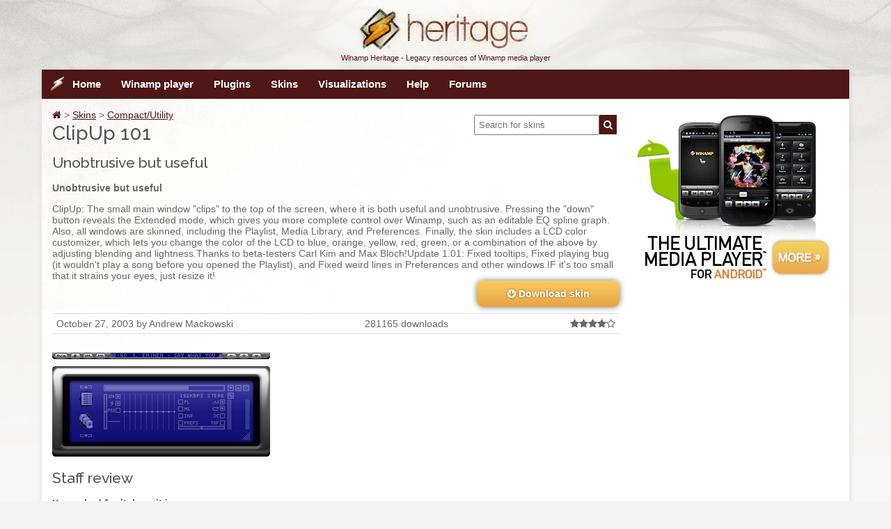

--- FILE ---
content_type: text/html; charset=utf-8
request_url: https://winampheritage.com/skin/clipup-101/125764
body_size: 4452
content:
<!DOCTYPE html>
<html xmlns:fb="http://ogp.me/ns/fb#" lang="en">
<head>
	<meta content="text/html; charset=utf-8" http-equiv="Content-Type" />
	<title>ClipUp 101 - WinampHeritage.com</title>
	<meta name="description" lang="en" content="ClipUp 101 - Unobtrusive but useful Download ClipUp 101 Winamp skin for free on WinampHeritage.com"/>
	<link rel="stylesheet" type="text/css" href="/style1766089831.css" />
	<link rel="shortcut icon" href="/favicon.ico"/>
	<link href="https://fonts.googleapis.com/css?family=Raleway:500" rel='stylesheet' type='text/css'>
	<link href="//netdna.bootstrapcdn.com/font-awesome/4.0.3/css/font-awesome.css" rel="stylesheet">
	<meta name="viewport" content="width=device-width, initial-scale=1.0, minimum-scale=1, maximum-scale=1, user-scalable=no">
	<script src="//ajax.googleapis.com/ajax/libs/jquery/1.9.1/jquery.min.js"></script>
	<script async src="//pagead2.googlesyndication.com/pagead/js/adsbygoogle.js"></script>
	<script src="/cached1766089831.js"></script>
	<script src="/scripts/backhack.js"></script>
<!-- Google tag (gtag.js) -->
<script async src="https://www.googletagmanager.com/gtag/js?id=G-NHB4CFK8BB"></script>
<script>
  window.dataLayer = window.dataLayer || [];
  function gtag(){dataLayer.push(arguments);}
  gtag('js', new Date());

  gtag('config', 'G-NHB4CFK8BB');
</script>	
<!--[if lt IE 9]><script src="http://html5shiv.googlecode.com/svn/trunk/html5.js"></script><![endif]-->

    
<link rel="canonical" href="https://winampheritage.com/skin/clipup-101/125764" /></head>
<body>
<div id="wrapper" class="wrapper"> 
<div class="header_div">
	<a rel="tab" href="/" title="WinampHeritage" ><img src="/images/winampheritage.png" class="header_logo" alt="WinampHeritage.com logo"></a>
	<div class="header_slogan">Winamp Heritage - Legacy resources of Winamp media player</div>
	
	</div>
<div  class="content_div">
	<div class="menu_div">
		<ul>
			<li><a rel="tab" href="/"><img src="/images/smallogo.png"> Home</a></li>
			<li><a rel="tab" href="/download-winamp-player">Winamp player</a></li>
			<li><a rel="tab" href="/plugins">Plugins</a></li>
			<li><a rel="tab" href="/skins">Skins</a></li>
			<li><a rel="tab" href="/visualizations">Visualizations</a></li>
			<li><a rel="tab" href="/help">Help</a></li>
			<li><a href="http://forums.winamp.com/">Forums</a></li>
		</ul>
		<div class="fb-like" data-href="https://www.facebook.com/pages/Winamp-heritage/396526523784177" data-layout="button_count" data-action="like" data-show-faces="true" data-share="false"></div>
		<div class="plusone">
			<div class="g-plusone" data-size="medium" data-href="http://winampheritage.com"></div>
		</div>
	</div>

	<main>
	<div class="search_div">
		<a title="Search" href="javascript:searchskins();"><i class="fa fa-search"></i></a>
		<input type="text" id="keyword" placeholder="Search for skins" onkeydown="if (event.keyCode == 13) searchskins();">
	</div>

<span itemscope itemtype="http://data-vocabulary.org/Breadcrumb"><a itemprop="url" rel="tab" href="/"><span style="display:none" itemprop="title">WinampHeritage.com</span><i class="fa fa-home" alt="WinampHeritage.com"></i></a> &gt; </span><span itemscope itemtype="http://data-vocabulary.org/Breadcrumb"><a itemprop="url" rel="tab" href="/skins"><span itemprop="title">Skins</span></a> &gt; </span><span itemscope itemtype="http://data-vocabulary.org/Breadcrumb"><a rel="tab" href="/skins/Compact-Utility-111">Compact/Utility</a></span><br style="clear:left;margin-bottom:5px;"><h1>ClipUp 101</h1><h2>Unobtrusive but useful</h2> 
    <b>Unobtrusive but useful</b> 
    <p>ClipUp: The small main window &quot;clips&quot; to the top of the screen, where it is both useful and unobtrusive. Pressing the &quot;down&quot; button reveals the Extended mode, which gives you more complete control over Winamp, such as an editable EQ spline graph. Also, all windows are skinned, including the Playlist, Media Library, and Preferences. Finally, the skin includes a LCD color customizer, which lets you change the color of the LCD to blue, orange, yellow, red, green, or a combination of the above by adjusting blending and lightness.Thanks to beta-testers Carl Kim and Max Bloch!Update 1.01: Fixed tooltips, Fixed playing bug (it wouldn't play a song before you opened the Playlist), and Fixed weird lines in Preferences and other windows.IF it's too small that it strains your eyes, just resize it!</p> 
   <a class="downloadbutton" href="javascript:void(0);" onclick="showdd('ClipUp 101','/skin/125764/ClipUp_101.wal','ClipUp_101.wal');return false;"><i class="fa fa-arrow-circle-down"></i> Download skin</a><br><br><table class="detailstable"><tr><td style="width:50%;">October 27, 2003 by Andrew Mackowski</td><td style="text-align:center;width:25%;">281165 downloads</td><td style="text-align:right;width:25%;"><i class="fa fa-star"></i><i class="fa fa-star"></i><i class="fa fa-star"></i><i class="fa fa-star"></i><i class="fa fa-star-o"></i></td></tr></table><br><img alt="ClipUp 101 - Unobtrusive but useful" title="ClipUp 101 - Unobtrusive but useful" src="/skin/125764/ClipUp_101.gif"><h2>Staff review</h2> 
    <b>You asked for it, here it is:</b> 
    <p>Main skin is the windowshade, the extended mode contains a few other goodies. Fully skinned, good work.</p> 
   <!-- Winampheritage 728 -->
<h2>Comments</h2><p><i>CANT READ SONG PLAYING - love the small size idea but whats the point "for me anyway" if the song name is so small ya need to go blind and squint and feel as if need magifier glasses to read it and lcd idea is nice but even trying all color combos and "lighter darker" could not find "a easy to read display" (for song name) a few make the big section very readable and look sharp 
so im uninstalling it and looking for others...</i> - December 20, 2004 by Damien SatansSon</p><p><i>Simply Great - Great skin. The very first I ever downloaded for my Winamp, tried many other meanwhile, but still stick to this one. It is simple, clear, elegant, perfectly designed. Your best in my opinion. Thanks Andrew.</i> - November 20, 2004 by ewa barbara</p><p><i>by Andrew Mackowski - 4</i> - October 28, 2004 by Helena Zimackova</p><p><i>Too small for high res - I run 1280x1024, and can't read the song.  Nice design, though</i> - April 18, 2003 by Damon Toal-Rossi</p><p><i>Nice, but.... - The skin is very clean and funtional.  I LOVE the LCD custom-colors, I wish more skins had that feature!  You lose a star because I absolutely cannot stand to load a skin and get not one, not two, but THREE ad pop-ups (and my loaded playlist gets bumped as well by an ad, yuck).</i> - December 27, 2002 by JZ Belle</p><p><i>Beautifully simple - Excellent work. The designer has a good eye for interface and ease of use. Clean overall and intuitive. What you use most often is what's up front and is unobtrusive on the desktop. Thanks, great skin!</i> - December 19, 2002 by Mustafa Jones</p><p><i>Good functionality.. - Kinda small, but all over a good skin. You said that there was a way to change the LED? I couldnt find it. And as to the people who cant download it, dont tell us in the reviews, talk to Winamp about it.</i> - December 16, 2002 by Erik Xxxxxxxx</p><!-- Winampheritage 728 -->
	<br style="clear:both">
	<br style="clear: both">
</main>
	<div class="sidebar_div">
		<a class="bth" href="https://play.google.com/store/apps/details?id=com.nullsoft.winamp" target="_blank"><img src="/images/winampandroid.jpg"></a>
	<br><br>
	<!-- Winampheritage right 300x250 -->
	<div id="wh_rightb" style="z-index: 1000">
	<!-- Winampheritage right 300x250 -->

			<ins class="adsbygoogle"
			 style="display:inline-block;width:300px;height:250px"
			 data-ad-client="ca-pub-0210895668571381"
			 data-ad-slot="5674791038"
			 data-ad-format="auto"></ins>
		</div>

	<br><br >
	<a class="bth" href="https://itunes.apple.com/us/app/shoutcast-radio/id299647180?mt=8" target="_blank"><img src="/images/300x250shoutcastbanner.jpg"></a>
	<br><br>
	</div>	<br style="clear: both">
	<!-- Winampheritage 728 bottom -->
<div class="respad" id="wh_bottomb">
			<ins class="adsbygoogle"
			 style="display:block;"
			 data-ad-client="ca-pub-0210895668571381"
			 data-ad-slot="5674791038"
			 data-ad-format="auto"></ins>
	</div>	<div class="footer_div">
			<div class="footer_slogan">
				<span class="footer_title">WinampHeritage.com</span><br>
				<div class="fb-like" data-href="https://www.facebook.com/pages/Winamp-heritage/396526523784177"  data-layout="button_count" data-action="like" data-show-faces="true" data-share="false"></div>
				<div class="g-plusone" data-size="medium" data-href="http://winampheritage.com"></div>
				<br><a href="/privacy">Privacy Policy</a> Enquiries: <span id="footeremail" data-coded="PGEgaHJlZj0ibWFpbHRvOmNvbnRhY3RAd2luYW1waGVyaXRhZ2UuY29tIj5jb250YWN0QHdpbmFtcGhlcml0YWdlLmNvbTwvYT4="></span>			</div>
			<div class="footer_menu">
				<!-- WinampHeritage footer -->
<ins class="adsbygoogle"
     style="display:inline-block;width:468px;height:15px"
	 data-ad-client="ca-pub-0210895668571381"
	 data-ad-slot="8628257434"></ins>
			</div>
			<div class="footer_cr">
				WinampHeritage.com is an unofficial site and in no way affiliated with AOL, Inc.<br>
				All logos, downloads and text are copyright of their respective rights holders.
			</div>
			<!-- Place this tag after the last +1 button tag. -->
			<script type="text/javascript">
			  window.___gcfg = {lang: 'hu'};
			
			  (function() {
			    var po = document.createElement('script'); po.type = 'text/javascript'; po.async = true;
			    po.src = 'https://apis.google.com/js/platform.js';
			    var s = document.getElementsByTagName('script')[0]; s.parentNode.insertBefore(po, s);
			  })();
			</script>

		<script async src="//pagead2.googlesyndication.com/pagead/js/adsbygoogle.js"></script>
		<!-- WH responsive -->
		<ins class="adsbygoogle"
			 style="display:block"
			 data-ad-client="ca-pub-0210895668571381"
			 data-ad-slot="5674791038"
			 data-ad-format="auto"></ins>
		<script>
			(adsbygoogle = window.adsbygoogle || []).push({});
		</script>

			<div id="fb-root"></div>
			<script>(function(d, s, id) {
			  var js, fjs = d.getElementsByTagName(s)[0];
			  if (d.getElementById(id)) return;
			  js = d.createElement(s); js.id = id;
			  js.src = "//connect.facebook.net/hu_HU/all.js#xfbml=1&appId=1415795771993333";
			  fjs.parentNode.insertBefore(js, fjs);
			}(document, 'script', 'facebook-jssdk'));</script>

			<a title="Up" class="footer_upbutton" href="javascript:totop();"><i class="fa fa-caret-square-o-up"></i></a>

	</div>


	<script type="text/javascript">
$(function(){showcontacts("footeremail");console.log("loadads");(adsbygoogle = window.adsbygoogle || []).push({});if(FB)FB.XFBML.parse();});			(function() {
			    var ga = document.createElement('script'); ga.type = 'text/javascript'; ga.async = true;
			    ga.src = ('https:' == document.location.protocol ? 'https://ssl' : 'http://www') + '.google-analytics.com/ga.js';
			    var s = document.getElementsByTagName('script')[0]; s.parentNode.insertBefore(ga, s);
			  })();
</script>
<script type="text/javascript">var sc_project=9622630; var sc_invisible=1; var sc_security="2ad7c01d"; </script><script type="text/javascript" src="https://www.statcounter.com/counter/counter.js"></script><noscript><div class="statcounter"><img class="statcounter" src="http://c.statcounter.com/9622630/0/2ad7c01d/1/"></div></noscript>	
</div></div>
    <div class="wrapper2">
        wrapper2
    </div>
    <script defer src="https://static.cloudflareinsights.com/beacon.min.js/vcd15cbe7772f49c399c6a5babf22c1241717689176015" integrity="sha512-ZpsOmlRQV6y907TI0dKBHq9Md29nnaEIPlkf84rnaERnq6zvWvPUqr2ft8M1aS28oN72PdrCzSjY4U6VaAw1EQ==" data-cf-beacon='{"version":"2024.11.0","token":"9fed848669864a0492d05e9233076ebb","r":1,"server_timing":{"name":{"cfCacheStatus":true,"cfEdge":true,"cfExtPri":true,"cfL4":true,"cfOrigin":true,"cfSpeedBrain":true},"location_startswith":null}}' crossorigin="anonymous"></script>
</body>
</html>


--- FILE ---
content_type: text/html; charset=utf-8
request_url: https://accounts.google.com/o/oauth2/postmessageRelay?parent=https%3A%2F%2Fwinampheritage.com&jsh=m%3B%2F_%2Fscs%2Fabc-static%2F_%2Fjs%2Fk%3Dgapi.lb.en.OE6tiwO4KJo.O%2Fd%3D1%2Frs%3DAHpOoo_Itz6IAL6GO-n8kgAepm47TBsg1Q%2Fm%3D__features__
body_size: 164
content:
<!DOCTYPE html><html><head><title></title><meta http-equiv="content-type" content="text/html; charset=utf-8"><meta http-equiv="X-UA-Compatible" content="IE=edge"><meta name="viewport" content="width=device-width, initial-scale=1, minimum-scale=1, maximum-scale=1, user-scalable=0"><script src='https://ssl.gstatic.com/accounts/o/2580342461-postmessagerelay.js' nonce="IejyN_WtPWLBmPSg6qzSZQ"></script></head><body><script type="text/javascript" src="https://apis.google.com/js/rpc:shindig_random.js?onload=init" nonce="IejyN_WtPWLBmPSg6qzSZQ"></script></body></html>

--- FILE ---
content_type: text/html; charset=utf-8
request_url: https://www.google.com/recaptcha/api2/aframe
body_size: 270
content:
<!DOCTYPE HTML><html><head><meta http-equiv="content-type" content="text/html; charset=UTF-8"></head><body><script nonce="WWCvV3XS4leg6AqZ7XEOPA">/** Anti-fraud and anti-abuse applications only. See google.com/recaptcha */ try{var clients={'sodar':'https://pagead2.googlesyndication.com/pagead/sodar?'};window.addEventListener("message",function(a){try{if(a.source===window.parent){var b=JSON.parse(a.data);var c=clients[b['id']];if(c){var d=document.createElement('img');d.src=c+b['params']+'&rc='+(localStorage.getItem("rc::a")?sessionStorage.getItem("rc::b"):"");window.document.body.appendChild(d);sessionStorage.setItem("rc::e",parseInt(sessionStorage.getItem("rc::e")||0)+1);localStorage.setItem("rc::h",'1766089870032');}}}catch(b){}});window.parent.postMessage("_grecaptcha_ready", "*");}catch(b){}</script></body></html>

--- FILE ---
content_type: text/css;charset=UTF-8
request_url: https://winampheritage.com/style1766089831.css
body_size: 6019
content:
/*styles/1-home.css*/
.intro_div {margin-top: 15px;font-size: 15px;line-height: 17px;display: inline-block;}.intro_div img {float: left;margin-right: 15px;}@media screen and (max-width:460px){}
/*styles/1-player.css*/
.flag {width: 16px;height: 11px;background:url(/images/flags.png) no-repeat;display: inline-block;}.flag.flag-pt-br {background-position: -16px 0}.flag.flag-zh-cn {background-position: -32px 0}.flag.flag-de-de {background-position: -48px 0}.flag.flag-es-us {background-position: -64px 0}.flag.flag-fr-fr {background-position: 0 -11px}.flag.flag-it-it {background-position: -16px -11px}.flag.flag-ja-jp {background-position: -32px -11px}.flag.flag-ko-kr {background-position: -48px -11px}.flag.flag-nl-nl {background-position: -64px -11px}.flag.flag-pl-pl {background-position: 0 -22px}.flag.flag-ro-ro {background-position: -16px -22px}.flag.flag-ru-ru {background-position: -32px -22px}.flag.flag-sv-se {background-position: -48px -22px}.flag.flag-tr-tr {background-position: -64px -22px}.flag.flag-zh-tw {background-position: 0 -33px}.flag.flag-en-us {background-position: -16px -33px}.langtable td{padding-top:2px;padding-bottom:2px;padding-right:20px;}
/*styles/contacts.css*/
.item_contactdiv {float: right;width: 250px;min-height: 320px;overflow: visible;position: relative;}.item_contactfirst {float: right;box-shadow: 1px 1px 4px rgba(0, 0, 0, 0.05);background-color: white;width: 100%;padding: 15px;padding-top: 0px;padding-bottom: 5px;margin-bottom: 15px;}.item_contactfirst .hseparator {margin-top: 15px;margin-bottom: 15px;}.item_contactsecond {float: right;box-shadow: 1px 1px 4px rgba(0, 0, 0, 0.05);background-color: white;width: 100%;padding: 15px;padding-top: 0px;min-height: 250px;position: relative;}.contact_contactsdiv {font-size: 16px;line-height: 30px;}.contact_contactsdiv i {color: rgb(243, 108, 79);font-size: 26px;display: block;float: left;margin-right: 10px;width: 25px;margin-top: 2px;}.contact_contactsdiv p {margin-top: 8px;margin-bottom: 0px;}.contact_locations i {color: rgb(243, 108, 79);font-size: 26px;width: 25px;margin-top: 5px;float: left;margin-right: 5px;margin-bottom: 5px;margin-left: 5px;}#msg_span {transition: all 0.5s ease 0s;}#msg_result {display: none;position: absolute;top: 45%;}.item_contactdiv input, .item_contactdiv textarea {display: block;width: 100%;line-height: 22px;margin-top: 3px;margin-bottom: 8px;padding: 10px;border: 1px solid rgb(238, 238, 238);color: rgb(51, 51, 51);}.item_contactdiv textarea {height: 60px;}.contact_sendbutton {float: right;display: inline-block;padding: 12px 10px 10px;text-align: center;transition: all 0.5s ease 0s;width: 100%;background: rgb(243, 108, 79);color: white;text-transform: uppercase;text-decoration: none;}.contact_sendbutton i {display: inline-block;font-size: 18px;vertical-align: top;margin-top: -2px;margin-right: 5px;}.contact_sendbutton:hover {cursor: pointer;color: rgb(255, 255, 255);background: rgb(59, 61, 63);}@media screen and (max-width:1000px){.item_contactdiv {min-height: 50px;clear: both;float: none;width: 100%;margin-top: 5px;overflow: hidden;padding-bottom: 4px;}.item_contactfirst {clear: both;float: left;margin-bottom: 0px;margin-top: 10px;width: 250px;height: 255px;}.item_contactsecond {position: absolute;left: 260px;right: 10px;top: 10px;width: auto;height: 255px;}.msg_left {float: left;width: 50%;padding-right: 10px;}.msg_right {float: left;width: 50%;}.item_contactdiv input, .item_contactdiv textarea {margin-top: 8px;margin-bottom: 13px;}.item_contactdiv textarea {height: 112px;}}@media screen and (max-width:700px){.item_contactfirst {clear: both;float: left;margin-bottom: 10px;margin-top: 10px;width: 100%;float: left;height: auto;padding: 0px 10px 10px;}.item_contactsecond {position: relative;width: 100%;padding-left: 10px;height: auto;left: auto;right: auto;top: auto;}#itemcontacts {width: 50%;float: left;display: block;border-right: 1px solid rgb(215, 215, 215);}.item_contactfirst .hseparator {display: none;}.contact_locations {padding-left: 10px;display: block;width: 50%;float: right;}}@media screen and (max-width:450px){.msg_left, .msg_right {float: none;width: 100%;padding: 5px;}.item_contactsecond {padding: 10px;padding-top: 0;}.item_contactdiv input, .item_contactdiv textarea {margin-top: 1px;margin-bottom: 8px;padding: 5px;}.item_contactdiv textarea {height: 60px;}.item_contactfirst .hseparator {display: block;}#itemcontacts {width: 100%;float: none;border-right: none;}.contact_locations {padding-left: 00px;width: 100%;float: none;}}
/*styles/fancyboxes.css*/
/* FANCYBOXES */.popup_div{width:100%;padding:0px;text-align:left;color:black;}#fancybox_shareitem{width:450px;overflow: hidden;}.shareitem_top{position:relative;border-bottom:1px solid #999;font-size:12px;padding: 12px;padding-top:5px;padding-left: 45px;}.shareitem_logo{position: absolute;left: 14px;top: 12px;}.shareitem_title{font-weight:bold;    margin: -1px 3px -1px 5px;    font-size: 18px;}.shareitem_middle{width:100%;position:relative;border-bottom:1px solid #999;padding: 8px;}.shareitem_middle i{font-size: 30px;float: left;margin-top: 2px;margin-right: 8px;}.shareitem_bottom{padding: 8px;}.shareitem_button {display:block;color:white;text-decoration:none;font-weight:bold;font-size:13px;padding: 8px 12px 8px 12px;border-radius: 4px;display:inline-block;float:left;margin-left:10px;min-width:95px;margin-top: 5px;text-align:center;}.shareitem_button i{margin-right:8px;}.shareitem_fbbutton{background:  rgb(53,79,137);background: -moz-linear-gradient(top, rgba(53,79,137,1) 0%, rgba(44,65,111,1) 100%);background: -webkit-gradient(linear, left top, left bottom, color-stop(0%,rgba(53,79,137,1)), color-stop(100%,rgba(44,65,111,1)));background: -webkit-linear-gradient(top, rgba(53,79,137,1) 0%,rgba(44,65,111,1) 100%);background: -o-linear-gradient(top, rgba(53,79,137,1) 0%,rgba(44,65,111,1) 100%);background: -ms-linear-gradient(top, rgba(53,79,137,1) 0%,rgba(44,65,111,1) 100%);background: linear-gradient(to bottom, rgba(53,79,137,1) 0%,rgba(44,65,111,1) 100%);}.shareitem_twitterbutton{background:  rgb(31,119,173);background: -moz-linear-gradient(top, rgba(31,119,173,1) 0%, rgba(26,88,127,1) 100%);background: -webkit-gradient(linear, left top, left bottom, color-stop(0%,rgba(31,119,173,1)), color-stop(100%,rgba(26,88,127,1)));background: -webkit-linear-gradient(top, rgba(31,119,173,1) 0%,rgba(26,88,127,1) 100%);background: -o-linear-gradient(top, rgba(31,119,173,1) 0%,rgba(26,88,127,1) 100%);background: -ms-linear-gradient(top, rgba(31,119,173,1) 0%,rgba(26,88,127,1) 100%);background: /linear-gradient(to bottom, rgba(31,119,173,1) 0%,rgba(26,88,127,1) 100%);}.shareitem_gplusbutton{background: rgb(180,12,12);background: -moz-linear-gradient(top, rgba(180,12,12,1) 0%, rgba(142,6,6,1) 100%);background: -webkit-gradient(linear, left top, left bottom, color-stop(0%,rgba(180,12,12,1)), color-stop(100%,rgba(142,6,6,1)));background: -webkit-linear-gradient(top, rgba(180,12,12,1) 0%,rgba(142,6,6,1) 100%);background: -o-linear-gradient(top, rgba(180,12,12,1) 0%,rgba(142,6,6,1) 100%);background: -ms-linear-gradient(top, rgba(180,12,12,1) 0%,rgba(142,6,6,1) 100%);background: linear-gradient(to bottom, rgba(180,12,12,1) 0%,rgba(142,6,6,1) 100%);}@media screen and (max-width:500px){#fancybox_shareitem{width: 100%;}.shareitem_button {min-width:17%;}.shareitem_bottom img{margin: 0px 20% -10px;}}@media screen and (max-width:350px){.shareitem_top {padding: 8px 8px 8px 8px;}}@media screen and (max-width:350px){.shareitem_button {min-width: 95px;}}
/*styles/footer.css*/
.footer_div{height:100px;background:#d2d2d2;width:100%;position:relative;clear:both}.footer_upbutton{position:absolute;right:5px;top:10px;font-size:32px}.footer_slogan{position:absolute;left:16px;top:13px;line-height:24px}.footer_title{font-family:'Cabin',sans-serif;font-size:17px}.footer_cr{position:absolute;right:10px;bottom:10px;font-size:12px;text-align:right}.footer_menu{position:absolute;top:18px;left:198px;width:450px;overflow:hidden}.footer_menu .adsbygoogle{margin-left:-86px}@media screen and (max-width:750px){.footer_div{height:160px}}
/*styles/goodbyepage.css*/
.wrapper2{width:100%;height:740px;display:none;text-align:center;position:fixed;top:40px;z-index:1;margin-left:auto;margin-right:auto;padding:10px;padding-top:40px;background-color:#fff;pointer-events:none;border-bottom:480px solid #f3f3f1}.cad{position:fixed!important;top:180px!important;left:50%!important;transform:translateX(-50%)}.wrapper2 .downloadbutton{margin:auto;float:none}
/*styles/header.css*/
.header_div{width:100%;height:100px;position:relative;text-align:center}.header_slogan{color:#4f1716;margin-top:-8px;font-size:11px}.header_logo{margin-top:4px}.menu_div{height:42px;background-color:#4f1716;width:100%;padding:13px;position:relative}.menu_div ul{display:inline-block;font-weight:bold;font-size:15px;margin:0;padding:0}.menu_div li{display:inline-block;margin-right:25px}.menu_div li img{float:left;display:block;margin-right:12px;margin-top:-3px}.menu_div ul a{text-decoration:none;color:white}.menu_div ul a:hover{color:#f36c4f}.menu_div .fb-like{position:absolute;right:0;top:11px}.menu_div .plusone{position:absolute;right:87px;top:11px}.header_buttons{position:absolute;right:185px;top:43px}.fb-like{margin-right:10px;width:100px;overflow:hidden;height:30px}.header_search{position:absolute;right:0;top:34px}.header_search input{float:right;border-radius:0;line-height:22px;max-width:264px;margin:0;padding:10px;background:none repeat scroll 0 0 #fff;border:1px solid #eee;color:#333;height:39px}.header_mobilesearch,.header_mobilemenu,#header_mobilemenu{display:none}#mobilemenu_favs{display:none}#mobilemenu_favs i{color:#f36c4f}.header_searchbutton{height:39px;float:right;display:inline-block;padding:10px;text-align:center;background:none repeat scroll 0 0 #eee;transition:all .5s ease 0s;width:39px}.header_searchbutton i{display:inline-block;font-size:18px;color:#333;vertical-align:top;transform:scale(-1,1)}.header_searchbutton:hover{cursor:pointer;background:#f36c4f}.header_searchbutton:hover i{color:white}.header_admin{position:absolute;right:198px;top:34px}.header_admin a{display:inline-block;z-index:1;position:relative;font-size:14px;line-height:16px;box-shadow:2px 2px 0 rgba(0,0,0,0.08);margin-right:7px;float:left;padding:11px 19px 10px 14px;text-decoration:none;font-family:'Cabin',sans-serif;transition:all .5s ease 0s;background:#f36c4f;color:white;text-transform:uppercase}.header_admin a:hover{color:#fff;background:#3b3d3f}.header_adminnname{float:left;font-size:22px;margin-top:10px;margin-right:15px}@media screen and (max-width:850px){.header_div{text-align:left;height:78px}.menu_div .plusone{position:absolute;right:-13px;top:-67px}.menu_div .fb-like{position:absolute;right:2px;top:-37px}.header_logo{margin-top:0}.header_slogan{position:absolute;top:40px;left:270px;right:130px}}@media screen and (max-width:700px){.menu_div{height:auto}}
/*styles/itempage.css*/
.navbar {padding: 15px;margin-top: 14px;box-shadow: 1px 1px 4px rgba(0, 0, 0, 0.05);background-color: white;color: black;font-size: 95%;}.navbar i {font-size: 20px;margin-top: -2px;display: block;float: left;margin-right: 5px;}.navbar a {color: rgb(102, 102, 102);text-decoration: none;}.navbar a:hover {color: rgb(243, 108, 79);}.item_container {position: relative;margin-top: 15px;margin-bottom: -100%;padding-right: 260px;}.item_errordiv {padding: 20px;box-shadow: 1px 1px 4px rgba(0, 0, 0, 0.05);background-color: white;margin-top: 10px;font-size: 110%;text-align: center;}.itemcontent_disabled .item_contactdiv,.itemcontent_disabled .item_sharediv{opacity:0.5;}.item_errordiv i {display: inline-block;font-size: 30px;color: rgb(243, 108, 79);}.item_errordiv h2 {display: inline-block;margin-left: 20px;margin-top: 1px;}.item_imagediv {float: left;background-color: white;position: relative;width: 45%;}.item_imagediv img {max-width: 100%;display: block;margin: auto;}.item_imagediv:hover .magnifier {opacity: 1;}.item_datadiv {float: left;width: 55%;padding: 15px;padding-top: 0px;height: 100%;}.item_datadiv h1 {font-size: 24px;}.item_desctitle {padding: 15px;background-color: white;font-family: 'Cabin',sans-serif;width: 100%;font-size: 16px;color: rgb(51, 51, 51);}.item_desc {padding: 15px;}.item_pricespan {font-family: 'Cabin',sans-serif;color: rgb(51, 51, 51);font-size: 15px;margin-left: 15px;}/*share*/.item_sharediv {margin-top: 1px;min-width: 50%;float: left;font-family: 'Cabin',sans-serif;font-size: 16px;color: rgb(51, 51, 51);}.item_sharea {text-decoration: none;font-size: 14px;color: rgb(108,108,108);padding-right: 45px;padding-top: 15px;padding-bottom: 15px;display: inline-block;cursor: pointer;}.item_sharea i {color: rgb(108, 108, 108);margin-right: 10px;font-size: 20px;margin-top: -3px;float: left;}.item_sharea:hover {color: rgb(41,41,41);}.item_sharea:hover .fa-thumbs-o-up {color: rgb(67,95,173);}.item_sharea:hover .fa-facebook-square {color: rgb(67,95,173);}.item_sharea:hover .fa-comment {color: rgb(243, 108, 79);}.item_sharea:hover .fa-star {color: rgb(243, 108, 79);}.item_favorite_on .fa-star {color: rgb(243, 108, 79);}.item_favorite_on:hover .fa-star {color: rgb(108, 108, 108);}.item_separator {border-top: 1px solid rgb(215, 215, 215);margin-top: 15px;margin-bottom: 15px;clear: left;margin-right: 265px;}/*photo*/.item_photowrapper {float: left;padding: 10px;}.item_photodiv {box-shadow: 1px 1px 4px rgba(0, 0, 0, 0.05);font-family: 'Cabin',sans-serif;background-color: white;box-sizing: border-box;padding: 10px;width: 100%;text-align: center;}.item_photoimgdiv {height: 180px;overflow: hidden;position: relative;}.item_photodiv .itemimg {height: 100%;z-index: 1;display: block;}.item_photodiv .shaderimg {position: absolute;top: 0px;left: 0px;right: 0px;bottom: 0px;z-index: 2;height: 100%;width: 100%;display: block;}.item_photodiv:hover .shaderimg {display: none;}.item_imagescontainer {margin-right: 250px;}.item_photostitle {clear: left;font-size: 16px;line-height: 19px;color: rgb(82, 82, 82);font-family: 'Cabin',sans-serif;font-weight: normal;display: block;}.magnifier {opacity: 0;display: inline-block;top: 50%;left: 50%;margin-top: -20px;margin-left: -20px;position: absolute;padding: 0px;font-size: 25px;color: rgb(255, 255, 255);line-height: 37px !important;height: 41px;width: 41px;text-align: center;background: none repeat scroll 0% 0% rgb(243, 108, 79);border-radius: 41px;transition: all 0.5s ease 0s;}.item_photodiv:hover .magnifier {opacity: 1;}.itemcontent_div .catmenu_div {width: auto;}@media screen and (max-width:1150px){.item_photostitle {}}@media screen and (max-width:1000px){.navbar {margin-top: 20px;}.item_photoimgdiv {height: 170px;}.item_container {padding-right: 0px;margin-top: 10px;}.item_datadiv {width: 50%;padding: 0px 10px 10px;}.item_datadiv h1 {margin-top: 5px;}.item_desctitle {padding: 10px;}.item_desc {padding: 10px;}.item_imagediv {width: 50%;}.item_separator {margin-right: 0px;}.item_sharediv {padding-left: 15px;}.item_imagescontainer {margin-right: 0px;}}@media screen and (max-width:700px){.item_imagediv {display: none;}.item_datadiv {width: 100%;padding: 0px 10px;}.navbar {display: none;}.item_datadiv h1 {margin-top: 15px;font-size: 22px;}}@media screen and (max-width:450px){.navbar {display: none;}.item_datadiv h1 {margin-top: 0px;font-size: 18px;}.item_photoimgdiv {height: auto;}.item_photowrapper {float: left;padding: 5px;width: 100%;}.item_photoimgdiv {height: auto;}.item_photodiv .itemimg {width: 100%;height: auto;}}
/*styles/jquery.fancybox.css*/
/*! fancyBox v2.1.5 fancyapps.com | fancyapps.com/fancybox/#license */.fancybox-wrap,.fancybox-skin,.fancybox-outer,.fancybox-inner,.fancybox-image,.fancybox-wrap iframe,.fancybox-wrap object,.fancybox-nav,.fancybox-nav span,.fancybox-tmp{padding: 0;margin: 0;border: 0;outline: none;vertical-align: top;}.fancybox-wrap {position: absolute;top: 0;left: 0;z-index: 8020;}.fancybox-skin {position: relative;background: wheat;background-image:url(images/bg.jpg);color: white;text-shadow: none;border: 2px solid #bbbbbb;-webkit-border-radius: 4px;-moz-border-radius: 4px;    border-radius: 4px;}.fancybox-opened {z-index: 8030;}.fancybox-opened .fancybox-skin {-webkit-box-shadow: 0 10px 25px rgba(0, 0, 0, 0.5);   -moz-box-shadow: 0 10px 25px rgba(0, 0, 0, 0.5);        box-shadow: 0 10px 25px rgba(0, 0, 0, 0.5);}.fancybox-outer, .fancybox-inner {position: relative;}.fancybox-inner {overflow: hidden;-moz-box-sizing: border-box;box-sizing: border-box;}.fancybox-type-iframe .fancybox-inner {-webkit-overflow-scrolling: touch;}.fancybox-error {color: #444;font: 14px/20px "Helvetica Neue",Helvetica,Arial,sans-serif;margin: 0;padding: 15px;white-space: nowrap;}.fancybox-image, .fancybox-iframe {display: block;width: 100%;height: 100%;}.fancybox-image {max-width: 100%;max-height: 100%;}#fancybox-loading, .fancybox-close, .fancybox-prev span, .fancybox-next span {background-image: url('fancybox/fancybox_sprite.png');}#fancybox-loading {position: fixed;top: 50%;left: 50%;margin-top: -22px;margin-left: -22px;background-position: 0 -108px;opacity: 0.8;cursor: pointer;z-index: 8060;}#fancybox-loading div {width: 44px;height: 44px;background: url('fancybox/fancybox_loading.gif') center center no-repeat;}.fancybox-close {position: absolute;top: -18px;right: -18px;width: 36px;height: 36px;cursor: pointer;z-index: 8040;}.fancybox-nav {position: absolute;top: 0;width: 40%;height: 100%;cursor: pointer;text-decoration: none;background: transparent url('blank.gif'); /* helps IE */-webkit-tap-highlight-color: rgba(0,0,0,0);z-index: 8040;}.fancybox-prev {left: 0;}.fancybox-next {right: 0;}.fancybox-nav span {position: absolute;top: 50%;width: 36px;height: 34px;margin-top: -18px;cursor: pointer;z-index: 8040;visibility: hidden;}.fancybox-prev span {left: 10px;background-position: 0 -36px;}.fancybox-next span {right: 10px;background-position: 0 -72px;}.fancybox-nav:hover span {visibility: visible;}.fancybox-tmp {position: absolute;top: -99999px;left: -99999px;visibility: hidden;max-width: 99999px;max-height: 99999px;overflow: visible !important;}/* Overlay helper */.fancybox-lock {    overflow: hidden !important;    width: auto;}.fancybox-lock body {    overflow: hidden !important;}.fancybox-lock-test {    overflow-y: hidden !important;}.fancybox-overlay {position: absolute;top: 0;left: 0;overflow: hidden;display: none;z-index: 8010;background: url('fancybox/fancybox_overlay.png');}.fancybox-overlay-fixed {position: fixed;bottom: 0;right: 0;}.fancybox-lock .fancybox-overlay {overflow: auto;overflow-y: scroll;}/* Title helper */.fancybox-title {visibility: hidden;font: normal 13px/20px "Helvetica Neue",Helvetica,Arial,sans-serif;position: relative;text-shadow: none;z-index: 8050;}.fancybox-opened .fancybox-title {visibility: visible;}.fancybox-title-float-wrap {position: absolute;bottom: 0;right: 50%;margin-bottom: -35px;z-index: 8050;text-align: center;}.fancybox-title-float-wrap .child {display: inline-block;margin-right: -100%;padding: 2px 20px;background: transparent; /* Fallback for web browsers that doesn't support RGBa */background: rgba(0, 0, 0, 0.8);-webkit-border-radius: 15px;   -moz-border-radius: 15px;        border-radius: 15px;text-shadow: 0 1px 2px #222;color: #FFF;font-weight: bold;line-height: 24px;white-space: nowrap;}.fancybox-title-outside-wrap {position: relative;margin-top: 10px;color: #fff;}.fancybox-title-inside-wrap {padding-top: 10px;}.fancybox-title-over-wrap {position: absolute;bottom: 0;left: 0;color: #fff;padding: 10px;background: #000;background: rgba(0, 0, 0, .8);}/*Retina graphics!*/@media only screen and (-webkit-min-device-pixel-ratio: 1.5),   only screen and (min--moz-device-pixel-ratio: 1.5),   only screen and (min-device-pixel-ratio: 1.5){#fancybox-loading, .fancybox-close, .fancybox-prev span, .fancybox-next span {background-image: url('fancybox/fancybox_sprite@2x.png');background-size: 44px 152px; /*The size of the normal image, half the size of the hi-res image*/}#fancybox-loading div {background-image: url('fancybox/fancybox_loading@2x.gif');background-size: 24px 24px; /*The size of the normal image, half the size of the hi-res image*/}}
/*styles/mentes.css*/
.newproduct_div {width: 100%;box-shadow: 1px 1px 4px rgba(0, 0, 0, 0.05);background-color: white;box-sizing: border-box;padding: 10px;position: relative;min-height: 220px;margin-bottom: 10px;}.newproduct_image {max-height: 200px;float: left;}.newproduct_div .newproduct_namediv {position: absolute;left: 280px;right: 180px;}.newproduct_div #newproduct_name {font-size: 16px;padding: 5px;width: 100%;color: rgb(82, 82, 82);font-family: 'Cabin',sans-serif;}.newproduct_div .newproduct_descriptiondiv {position: absolute;left: 280px;top: 44px;bottom: 11px;right: 180px;}.newproduct_div #newproduct_description {width: 100%;height: 100%;font-size: 12px;padding: 6px;}.newproduct_div .newproduct_leftdiv {position: absolute;right: 10px;width: 158px;}.newproduct_div .newproduct_leftdiv input {width: 100%;padding: 5px;margin-top: 5px;}.newproduct_div .newproduct_leftdiv select {padding: 5px;width: 100%;margin-top: 5px;}.savebutton {max-width: 300px;float: right;font-size: 120%;}.savedproduct_div {width: 100%;box-shadow: 1px 1px 4px rgba(0, 0, 0, 0.05);background-color: white;padding: 10px;position: relative;min-height: 70px;margin-bottom: 10px;line-height: 23px;}.savedproduct_div img {max-height: 50px;float: left;margin-right: 10px;}@media screen and (max-width:680px){.newproduct_image {max-height: 100px;float: none;max-width: 100%;left: auto;right: auto;}.newproduct_div .newproduct_namediv {position: relative;left: auto;right: auto;top: auto;bottom: auto;}.newproduct_div .newproduct_descriptiondiv {position: relative;left: auto;right: auto;top: auto;bottom: auto;height: 80px;}.newproduct_div .newproduct_leftdiv {position: relative;left: auto;right: auto;top: auto;bottom: auto;margin-top: 10px;width:100%;}}/* j termk */.extproduct_div {width: 100%;box-shadow: 1px 1px 4px rgba(0, 0, 0, 0.05);background-color: white;box-sizing: border-box;padding: 10px;position: relative;margin-bottom: 10px;}.extproduct_div input, .extproduct_div select {font-size: 16px;padding: 5px;width: 300px;}.extproduct_div .savebutton {float: none;}
/*styles/plugin.css*/
.detailstable{width:100%;border-top:1px rgb(220,220,220) solid;border-bottom:1px rgb(220,220,220) solid;margin-bottom:10px;}.detailstable td{padding:4px;}.downloadbutton{display: block;width: 205px;text-align: center;padding: 11px;background: #f9cc60;background: -moz-linear-gradient(top, #f9cc60 0%, #e7a345 100%);background: -webkit-gradient(linear, left top, left bottom, color-stop(0%,#f9cc60), color-stop(100%,#e7a345));background: -webkit-linear-gradient(top, #f9cc60 0%,#e7a345 100%);background: -o-linear-gradient(top, #f9cc60 0%,#e7a345 100%);background: -ms-linear-gradient(top, #f9cc60 0%,#e7a345 100%);background: linear-gradient(to bottom, #f9cc60 0%,#e7a345 100%);filter: progid:DXImageTransform.Microsoft.gradient( startColorstr='#f9cc60', endColorstr='#e7a345',GradientType=0 );border-radius: 9px;box-shadow: 0 0 8px rgb(120,120,120);text-decoration: none;font-size: 14px;color: white;text-shadow: 0px 0px 3px rgba(50,10,10,0.5);font-weight: bold;float:right;margin-top:-15px;}.downloadbutton:hover{background:none;background-color: rgb(79,23,22);color: white;}
/*styles/pluginlists.css*/
.search_div{float:right;padding: 4px;padding-top: 13px;}.search_div a{margin-top: -5px;float:right;padding: 6px;color:white;background-color: rgb(79,23,22);}.search_div a:hover{color:white;background-color: rgb(243, 108, 79);}.search_div input{float:right;padding: 5px;margin-top: -5px;margin-left:10px;width:180px;}.thumb_div{display:inline-block;padding:10px;width:198px;float:left;margin:2px;border: 1px solid rgb(220,220,220);padding: 10px;text-align:center;font-weight:bold;text-decoration:none;height: 133px;overflow: hidden;}.thumb_div img{width:178px;height:75px;clear:both;display:block;margin-bottom:10px;}.lastrow_nextbutton,.lastrow_prevbutton{font-size: 25px;padding: 5px;display: block;width: 33px;color:white;background-color: rgb(79,23,22);height: 33px;text-align: center;text-decoration:none;}.lastrow_nextbutton:hover,.lastrow_prevbutton:hover{color:white;background-color: rgb(243, 108, 79);}.lastrow_nextbutton{float: right;}.lastrow_prevbutton{float: left;}
/*styles/sidebar.css*/
.sidebar_div{width:300px;min-height:600px;position:absolute;right:0;top:45px;margin-top:15px;margin-right:15px}.download_btn{display:block;width:100%;text-align:center;padding:12px;background:#f9cc60;background:-moz-linear-gradient(top,#f9cc60 0,#e7a345 100%);background:-webkit-gradient(linear,left top,left bottom,color-stop(0%,#f9cc60),color-stop(100%,#e7a345));background:-webkit-linear-gradient(top,#f9cc60 0,#e7a345 100%);background:-o-linear-gradient(top,#f9cc60 0,#e7a345 100%);background:-ms-linear-gradient(top,#f9cc60 0,#e7a345 100%);background:linear-gradient(to bottom,#f9cc60 0,#e7a345 100%);filter:progid:DXImageTransform.Microsoft.gradient(startColorstr='#f9cc60',endColorstr='#e7a345',GradientType=0);border-radius:9px;box-shadow:0 0 8px #787878;margin-bottom:18px;text-decoration:none;font-size:18px;color:white;text-shadow:0 0 3px rgba(50,10,10,0.5)}.download_btn:hover{background:0;background-color:#4f1716;color:white}@media screen and (max-width:720px){.sidebar_div{clear:both;width:100%;float:none;position:relative;text-align:center}.bth{display:none}.sidebar_div>br{display:none}}
/*styles/slideshow.css*/
.slideshow_div {width: 100%;text-align: right;margin-top: 25px;background-color: white;box-shadow: 1px 1px 4px rgba(0, 0, 0, 0.05);position: relative;}.welcome {width: 30%;float: left;text-align: left;background-color: white;padding: 20px;position: absolute;height: 100%;z-index: 2;overflow: auto;padding-top: 5px;}.welcome p {margin-top: 10px;margin-bottom: 10px;}#slideshow_imgdiv {width: 70%;display: inline-block;background-image: url(/images/slideshow1.jpg);background-size: 100% 100%;margin-right: 0px;}#slideshow_imgdiv2 {width: 100%;display: inline-block;background-image: url(/images/slideshow1.jpg);background-size: 100% 100%;-webkit-transition: all 0.8s ease 0s;-moz-transition: all 0.8s ease 0s;-ms-transition: all 0.8s ease 0s;-o-transition: all 0.8s ease 0s;transition: all 0.8s ease 0s;}#slideshow_imgdiv2 img {visibility: hidden;width: 100%;}@media screen and (max-width:1280px){.welcome {width: 40%;}#slideshow_imgdiv {width: 70%;margin-right: -5%;}}@media screen and (max-width:1120px){.welcome {padding: 0px 10px 10px;font-size: 95%;margin-top: 0px;margin-bottom: 5px;}}@media screen and (max-width:1050px){.welcome p {margin-top: 8px;margin-bottom: 8px;}#slideshow_imgdiv2 {width: 100%;display: none;}.welcome {width: 100%;height: auto;margin-bottom: auto;float: none;position: relative;padding-bottom:0px;}.welcome p {margin-right: 180px;}.welcome .fb_iframe_widget {position: absolute;right: 5px;top: 64px;width: 170px;overflow: hidden;}}@media screen and (max-width:600px){.welcome{margin-bottom: -16px;}.welcome p {margin-right: 0px;}.welcome .fb_iframe_widget {position: relative;width: auto;top: auto;}}@media screen and (max-width:460px){.slideshow_div {margin-top: 8px;}.welcome{padding: 0px 5px 0px;}}
/*styles/style.css*/
body{min-width:300px;margin:0;font-family:'Helvetica Neue',Helvetica,Arial,sans-serif;font-size:14px;line-height:16px;color:#666;background:#f3f3f3 url('/images/bg.jpg') fixed center;background-size:cover}body,html{height:100%}a{color:#4f1716}a:hover{color:#f36c4f}h1,h2,h3,h4,h5,h6{font-weight:normal;line-height:1em;color:inherit;text-rendering:optimizelegibility;color:#525252;font-family:'Raleway',sans-serif}h1{margin:0;margin-top:5px}img{border:0}*{-moz-box-sizing:border-box;box-sizing:border-box}textarea:focus,input[type=text]:focus,input[type=password]:focus,input[type=datetime]:focus,input[type=datetime-local]:focus,input[type=date]:focus,input[type=month]:focus,input[type=time]:focus,input[type=week]:focus,input[type=number]:focus,input[type=email]:focus,input[type=url]:focus,input[type=search]:focus,input[type=tel]:focus,input[type=color]:focus,.uneditable-input:focus{outline:0 none}.wrapper{width:98%;max-width:1160px;height:auto!important;height:100%;min-height:100%;margin:0 auto;text-align:left;position:relative;z-index:1}.content_div{width:100%;z-index:1;background-color:white;box-shadow:1px 1px 8px rgba(0,0,0,0.1);margin-bottom:25px;background-image:url(/images/vintage.jpg);background-repeat:no-repeat;background-position:0 42px;position:relative}main{padding:15px;margin-right:315px;min-height:1250px;display:block}.colorul{padding-left:15px;color:#f2cb49;line-height:130%;margin:5px}.inlineul li{display:inline-block;margin-right:21px}.respad{margin-top:15px;margin-bottom:15px}.respad,.respad>.adsbygoogle{width:728px;height:90px}@media screen and (max-width:740px){.respad,.respad>.adsbygoogle{width:468px;height:60px}}@media screen and (max-width:720px){main{margin-right:0;min-height:auto}}@media screen and (max-width:480px){.respad,.respad>.adsbygoogle{width:320px;height:50px}}


--- FILE ---
content_type: application/javascript
request_url: https://winampheritage.com/scripts/backhack.js
body_size: 554
content:
var bhp=bhp||{};bhp.timeout=15E3;bhp.percentshown=100;bhp.percentshowninsidesite=15;$(document).ready(function(){Math.random()>1-bhp.percentshown/100&&bhp.init()});bhp.backnum=0;
bhp.init=function(){document.referrer&&""!=document.referrer||(document.referrer="");var a=document.referrer,b=bhp.getDomain(document.referrer);null!=b&&1<b.length&&(a=b);var b=document.location.host,c=location.pathname;console.log("hosts: "+a+"- "+b);if(b!=a||Math.random()>1-bhp.percentshowninsidesite/100)(new Date).getTime(),a=location.pathname,history.replaceState(!1,null,c),history.pushState(!0,null,a),console.log("Goodbyepage bind, entering page: "+a),$(window).bind("popstate",function(a){a.stopPropagation();
if(null==a.originalEvent.state)return!1;if(!0!=a.originalEvent.state){var b=Math.floor((new Date).getTime());!1==a.originalEvent.state?(history.replaceState(b,null,c),history.pushState(b,null,c),bhp.goodbyepage(),console.log("Goodbyepage load"),trackevent("Goodbyepage","Goodbyepage loaded","")):b<a.originalEvent.state+bhp.timeout?(history.replaceState(a.originalEvent.state,null,c),history.pushState(a.originalEvent.state,null,c),bhp.backnum++,trackevent("Goodbyepage","Back pushed",bhp.backnum.toString()),
console.log("Back pushed, backnum: "+bhp.backnum+", seconds left to release: "+(a.originalEvent.state+bhp.timeout-b)/1E3)):(bhp.backnum++,console.log("Goodbyepage timeout, backnum: "+bhp.backnum),trackevent("Goodbyepage","Goodbyepage timeout",bhp.backnum.toString()));return!0}return!1})};bhp.getDomain=function(a){return a?(a=/(?:https?:\/\/)?(?:\w+:\/)?[^:?#\/\s]*?([^.\s]+\.(?:[a-z]{2,}|co\.uk|org\.uk|ac\.uk|org\.au|com\.au))(?:[:?#\/]|$)/gi.exec(a))?a[1]:null:null};
bhp.goodbyepage=function(){$ad=$("#wh_rightb");0.715<Math.random()&&($ad=$("#wh_bottomb"));$ad.siblings().hide();$ad.parents().siblings().hide();$ad.addClass("cad");$(".wrapper2").html('<h1>You are now leaving WinampHeritage.com</h1><br>Thanks for being with us.<br>Hope you found it useful!<br><br><br><br><br><a class="downloadbutton" href="javascript:window.history.back();">OK, leave the site</a>');$(".wrapper2").show()};
